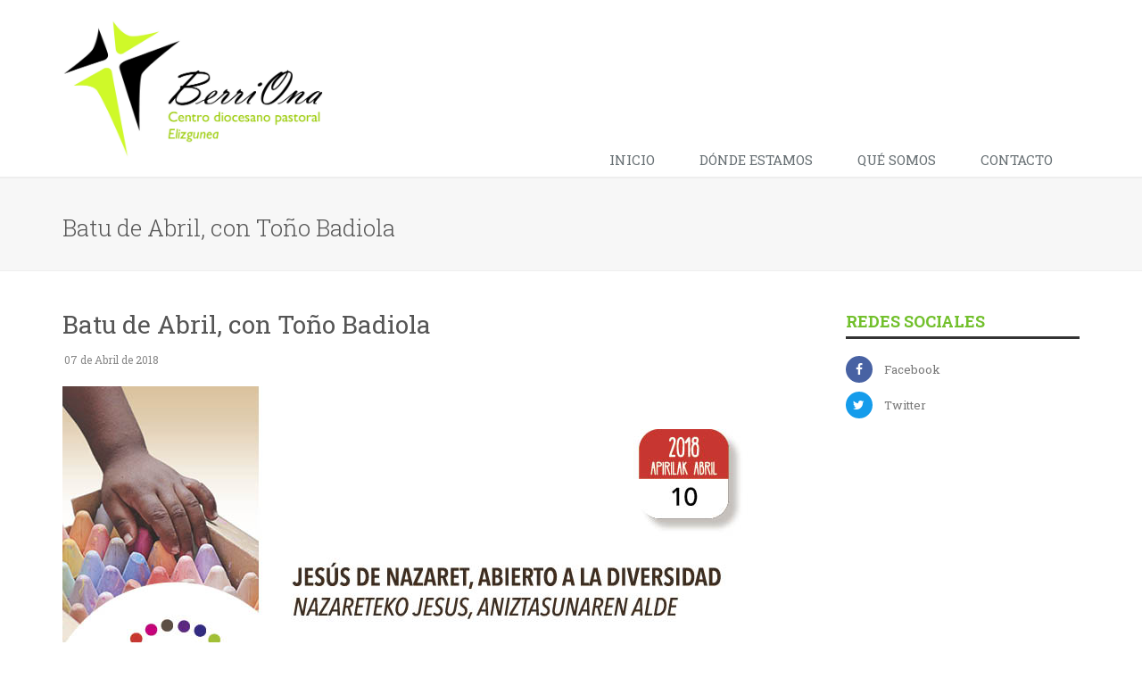

--- FILE ---
content_type: text/html; charset=UTF-8
request_url: https://www.berriona.com/noticia/415
body_size: 2518
content:
<!DOCTYPE html>
<html lang="es">
<head>
	<title>Batu de Abril, con Toño Badiola | Berri Ona</title>
	<meta name="title" content="Batu de Abril, con Toño Badiola | Berri Ona" />
	<meta name="description" content="Batu de Abril, con Toño Badiola | Berri Ona. Centro diocesano pastoral en el barrio de Salburua, en Vitoria-Gasteiz." />
	<meta name="keywords" content="berriona, berri, ona, centro diocesano, centro pastoral, vitoria, salburua, gasteiz, centro, pastoral">
	<meta name="robots" content="index, follow">
	<meta charset="utf-8">
	<meta name="viewport" content="width=device-width, initial-scale=1.0">
	
	<link rel="canonical" href="https://www.berriona.com/noticia/415">

	<link rel="shortcut icon" href="/favicon.ico">
	<link rel='stylesheet' type='text/css' href='https://fonts.googleapis.com/css?family=Roboto+Slab:400,300,700'>
	<link rel="stylesheet" href="/assets/plugins/bootstrap/css/bootstrap.min.css">
	<link rel="stylesheet" href="/assets/css/blog.style.css">
	<link rel="stylesheet" href="/assets/css/headers/header-default.css">
	<link rel="stylesheet" href="/assets/css/footers/footer-v8.css">
	<link rel="stylesheet" href="/assets/plugins/animate.css">
	<link rel="stylesheet" href="/assets/plugins/line-icons/line-icons.css">
	<link rel="stylesheet" href="/assets/plugins/fancybox/source/jquery.fancybox.css">
	<link rel="stylesheet" href="/assets/plugins/font-awesome/css/font-awesome.min.css">
	<link rel="stylesheet" href="/assets/plugins/sky-forms-pro/skyforms/css/sky-forms.css">
	<link rel="stylesheet" href="/assets/plugins/sky-forms-pro/skyforms/custom/custom-sky-forms.css">
	<link rel="stylesheet" href="/assets/css/theme-colors/green.css" id="style_color">
	<link rel="stylesheet" href="/assets/css/theme-skins/dark.css">
</head>

<body>
<div class="wrapper">
	
	<div class="header">
			<div class="container">
			
				<a class="logo" href="/">
					<img src="/assets/img/themes/logo-news-dark-default.png" alt="Logo" width="300">
				</a>
				
				<div class="topbar">
					<ul class="loginbar pull-right">
						<li class="hoverSelector">
							
						</li>
					</ul>
				</div>
				
				<button type="button" class="navbar-toggle" data-toggle="collapse" data-target=".navbar-responsive-collapse">
					<span class="sr-only">Toggle navigation</span>
					<span class="fa fa-bars"></span>
				</button>
			</div>

			<div class="collapse navbar-collapse mega-menu navbar-responsive-collapse">
				<div class="container">
					<ul class="nav navbar-nav">
						<li>
							<a href="/">
								Inicio
							</a>
						</li>
						<li>
							<a href="/donde-estamos">
								Dónde estamos
							</a>
						</li>
						<li>
							<a href="/que-somos">
								Qué somos
							</a>
						</li>
						<li>
							<a href="/contacto">
								Contacto
							</a>
						</li>
					</ul>
				</div>
			</div>
		</div>
		
	<div class="breadcrumbs breadcrumbs-light">
		<div class="container">
			<h1 class="pull-left">Batu de Abril, con Toño Badiola</h1>
		</div>
	</div>
	
	<div class="container content">
		<div class="row">
			<div class="col-md-9">
				<div class="blog-grid margin-bottom-30">
					<h2 class="blog-grid-title-lg">Batu de Abril, con Toño Badiola</h2>
					<div class="overflow-h margin-bottom-10">
						<ul class="blog-grid-info pull-left">
							<li>07 de Abril de 2018</li>
						</ul>
						<div class="pull-right">
							<div class="addthis_sharing_toolbox"></div>
						</div>
					</div>
					<img class="img-responsive" src="/assets/img/noticias/Batu abril 2018.jpg" alt="imagen Batu de Abril, con Toño Badiola">				</div>
				<p>Una nueva mirada, un nuevo “Batu” (=espacio para crecer y compartir), un nuevo ponente y un nuevo encuentro   para seguir avanzando en el tema que cada segundo martes de mes reúne a un nutrido grupo de personas.<br />
<br />
En esta ocasión José Antonio Badiola, profesor de Teología reflexionará sobre “Jesús de Nazaret, abierto a la diversidad”.<br />
Será el martes, 10 de Abril a las 20,00h en el centro BerriOna.<br />
<br />
“La diversidad nos enriquece / Aniztasunak aberasten gaitu”.<br />
Después de haber ido viendo distintas caras de la diversidad:  la funcional, la afectivo-sexual, la cultural-social, el pluralismo religioso….etc.,  el día 10 nos acercaremos desde la enseñanza y la actuación de Jesús de Nazaret.<br />
<br />
Batu, un espacio abierto y plural, al que te invitamos.<br />
Te sorprenderá gratamente.<br />
<br />
</p><br/>

				<ul class="blog-grid-tags">
<li class="head">Propuestas / Deialdiak</li>&nbsp;&nbsp;&nbsp;				</ul>

			</div>

			<div class="col-md-3">

				<div class="margin-bottom-50">
					<h2 class="title-v4">Redes sociales</h2>
					<ul class="blog-social-shares">
						<li>
							<a target="_blank" href="https://www.facebook.com/centropastoralberriona"><i class="rounded-x fb fa fa-facebook"></i></a>
							<a class="rounded-3x" href="https://www.facebook.com/centropastoralberriona">Facebook</a>
						</li>
						<li>
							<a target="_blank" href="https://twitter.com/centroberriona"><i class="rounded-x tw fa fa-twitter"></i></a>
							<a class="rounded-3x" href="https://twitter.com/centroberriona">Twitter</a>
						</li>
					</ul>
				</div>

			</div>
		</div>
	</div>

	<div class="footer-v8">
	<footer class="footer">
		<div class="container">
			<div class="row">
				<div class="col-md-3 col-sm-6 md-margin-bottom-10">
					<h2>Berri Ona</h2>
					<p>Calle Gabriela Mistral 27, Esquina Bratislava, 01003 Vitoria</p>
					<p>Teléfono: 945 77 42 51</p>
					<hr>
					<p>Email: <a href="mailto:centropastoral@berriona.com">centropastoral@berriona.com</a></p>
				</div>

				<div class="col-md-3 col-sm-6 md-margin-bottom-10">
					<h2>Redes sociales</h2>
					<p><strong>Síguenos</strong> en nuestras redes</p><br>
					<ul class="social-icon-list margin-bottom-20">
						<li><a target="_blank" href="https://www.facebook.com/centropastoralberriona"><i class="rounded-x fa fa-facebook"></i></a></li>
						<li><a target="_blank" href="https://twitter.com/centroberriona"><i class="rounded-x fa fa-twitter"></i></a></li>
					</ul>
				</div>

				<div class="col-md-3 col-sm-6 md-margin-bottom-10">
					<h2>Últimas noticias</h2>
<div class="latest-news margin-bottom-20"><h3><a href="/noticia/1571">Cuidar en la fragilidad,  nuevo CaféTertulia</a></h3></div><hr><div class="latest-news margin-bottom-20"><h3><a href="/noticia/1570">Diálogos desde Evangelio 25 Ener-26</a></h3></div><hr>				</div>

				<div class="col-md-3 col-sm-6">
					<h2>Newsletter</h2>
					<p><strong>Suscríbete</strong> a nuestra newsletter y entérate de todos nuestros eventos</p><br>
					<a href="/contacto" class="btn-u input-btn">Contacta con nosotros</a>
				</div>
			</div>
		</div>
	</footer>

	<footer class="copyright">
		<div class="container">
			<ul class="list-inline terms-menu">
				<li>2026 &copy; Todos los derechos reservados.</li>
				<li><a href="/aviso-legal">Aviso legal</a></li>
				<li><a href="/privacidad">Política de privacidad</a></li>
				<li><a href="/cookies">Cookies</a></li>
				<li><a target="_blank" href="https://www.ireguatek.com"><img alt="logo-ireguatek" style="max-height:20px;" src="/assets/ireguatek.png"></a></li>
			</ul>
		</div>
	</footer>
</div>

</div>

<script src="/assets/plugins/jquery/jquery.min.js"></script>
<script src="/assets/plugins/jquery/jquery-migrate.min.js"></script>
<script src="/assets/plugins/bootstrap/js/bootstrap.min.js"></script>
<script src="/assets/plugins/back-to-top.js"></script>
<script src="/assets/plugins/fancybox/source/jquery.fancybox.pack.js"></script>
<script src="/assets/plugins/sky-forms-pro/skyforms/js/jquery.form.min.js"></script>
<script src="/assets/plugins/sky-forms-pro/skyforms/js/jquery.validate.min.js"></script>
<script src="/assets/js/app.js"></script>
<script src="/assets/js/plugins/fancy-box.js"></script>
</body>

</html>

